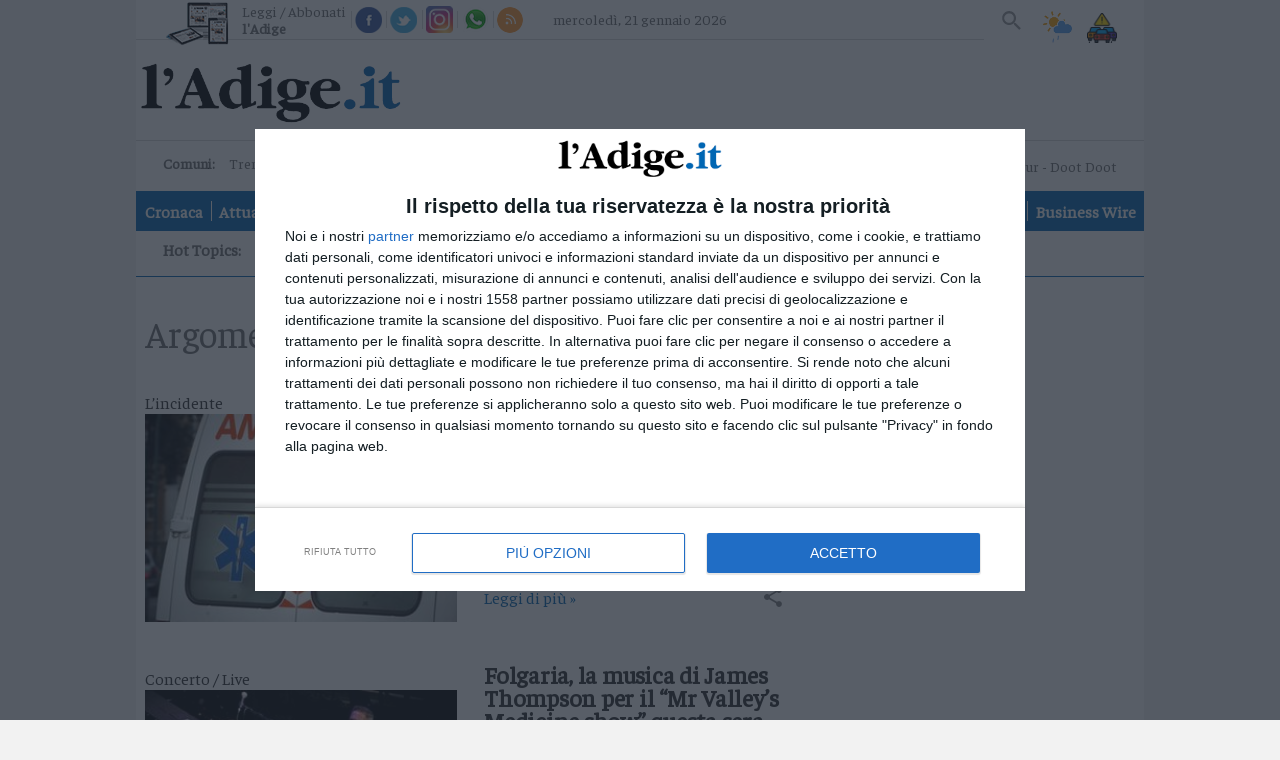

--- FILE ---
content_type: text/html;charset=utf-8
request_url: https://www.ladige.it/topics/Tag/Folgaria
body_size: 19287
content:

<!doctype html>
<html lang="it" itemscope itemtype="https://schema.org/WebPage">
        <head>
    <meta charset="utf-8" />
                            <title>topics | l'Adige.it</title>
          <meta name="robots" content="index, follow" />
                <link rel="canonical" href="https://www.ladige.it/topics/Tag/Folgaria" />
    <meta name="language" content="Italiano" />
          <meta name="description" content="L’Adige è il quotidiano di Trento continuamente aggiornato, con foto e video, su cronaca, politica, sport, cultura, spettacoli ed economia">
        <link rel="search" type="application/opensearchdescription+xml" href="" title="Cerca su l'Adige" />
    <link rel="image_src" href="https://www.ladige.it/public/images/logo/adige.png"/>
    <meta name="title" content="topics | l'Adige.it">
    <meta name="DC.title" content="topics | l'Adige.it">
    <meta name="siteBrand" content=""/>
    <meta name="siteLabel" content="l'Adige"/>
    <meta name="edition" content=""/>
        <meta property="og:site_name" content="l'Adige"/>
    <meta property="og:url" content="https://www.ladige.it"/>
    <meta property="og:type" content="website"/>
    <meta property="og:image" content="/public/images/logo/adige.png"/>
    <meta property="og:title" content="topics | l'Adige.it"/>
    <meta property="og:description" content="L’Adige è il quotidiano di Trento continuamente aggiornato, con foto e video, su cronaca, politica, sport, cultura, spettacoli ed economia" />
        <meta property="fb:app_id" content="256281040558"/>
    <meta name="viewport" content="width=device-width, initial-scale=1" />
    <link rel="icon" type="image/png" href="https://www.ladige.it/others/favicon/adige.ico" sizes="56x56">
    <meta name="theme-color" content="#4298b6">
    <meta name="msapplication-TileColor" content="#4298b6"/> 
    <meta name="application-name" content="l'Adige"/>
          
                  <link rel="stylesheet" type="text/css" href="/cssresources/1757945201.css" />
                      <script src="/jsresources/header-1757945201.js"></script>
                                                                                <script>
  $(function() {
    window.currentUser.isLogged().always(function(data) {
      if (data) {
        $.ajax({ url: "/personalization?articleId=policy:2.811", method: "POST" });
      }
    });
  });
</script>
          <meta property="og:title" content="topics">
<meta property="og:site_name" content="l'Adige">

  <meta property="og:url" content="https://www.ladige.it/topics/Tag/Folgaria">
  
<meta property="og:description" content="l'Adige">
<meta property="og:type" content="website">

          <script src="https://platform.instagram.com/en_US/embeds.js"></script>                                <script>
  (function(i,s,o,g,r,a,m){i['GoogleAnalyticsObject']=r;i[r]=i[r]||function(){
  (i[r].q=i[r].q||[]).push(arguments)},i[r].l=1*new Date();a=s.createElement(o),
  m=s.getElementsByTagName(o)[0];a.async=1;a.src=g;m.parentNode.insertBefore(a,m)
  })(window,document,'script','https://www.google-analytics.com/analytics.js','ga');
  ga('create', 'UA-93378031-3', 'auto');
  var at = Cookies.get('accessToken');
  if (at) {
    var userId = at.split('::')[0];
    ga('set', 'userId', userId);
  }
              ga('send', 'pageview', {
    'dimension1': 'prod',
    'dimension2': '2.808',
    'dimension3': '2.811',
    'dimension4': '',
    'dimension5': 'page',
    'dimension9': '[2.808][2.811]'
              });
  function galleryGA(currImage) {
    ga('send', 'pageview', {
    'dimension1': 'prod',
    'dimension2': '2.808',
    'dimension3': '2.811',
    'dimension4': '',
    'dimension5': 'page',
    'dimension9': '[2.808][2.811]'
                });
  };
  function objectGA(videoid, videopagepath) {
    videopath = '[2.808][2.811]' + '[' + videoid + ']';
    ga('send', 'pageview', videopagepath, {
    'dimension1': 'prod',
    'dimension2': '2.808',
    'dimension3': '2.811',
    'dimension4': videoid,
    'dimension5': 'page',
    'dimension9': videopath
                });
  };
  </script>
        <link rel="stylesheet" type="text/css" href="/dist/style_adige.min.css">
    <link rel="stylesheet" type="text/css" href="/css/style.min.css"/>
    <script src="https://ajax.googleapis.com/ajax/libs/jquery/1.11.0/jquery.min.js"></script>
          <link rel="stylesheet" type="text/css" href="/fix-accesspoint-and-newsletter-7.135037">
    
    <script src="/js/joined.min.js"></script>
    <script>
  var path_after_domain=window.location.pathname;
  path_after_domain = path_after_domain.replace('/cmlink/l-adige', '');
  var path_array = path_after_domain.split("/");
  if (path_array.length > 1) {
    var section = path_array[1];
  }
  if (path_array.length > 2) {
    var category = path_array[2];
  }
  window.googletag = window.googletag || {cmd: []};

  var adTargetsObj= {}

  if (category != undefined) {
    adTargetsObj.section = section;
    adTargetsObj.category = category;
  } else {
    adTargetsObj.section = section;
  }

  googletag.cmd.push(function() {
    googletag.pubads().addEventListener("slotRenderEnded", function (e) {
      console.log(
        "====== SLOT RENDER ENDED =======",
        e.slot.getSlotElementId(),
        !e.isEmpty
      );
      var _gptElId = e.slot.getSlotElementId();

      if (_gptElId === "H4" && e.isEmpty) {
        var artsContainerEl = document.querySelector(".leader-block--small-articles.first-part");
        var adH4 = artsContainerEl.querySelector("article:nth-child(4)");
        adH4.style.display = "none";
      }
      if (_gptElId === "H4" && !e.isEmpty) {
        var artsContainerEl = document.querySelector(".leader-block--small-articles.first-part");
        var articleEl = artsContainerEl.querySelector("article:nth-child(3)");
        articleEl.style.display = "none";
      }
      if (_gptElId === "H3" && !e.isEmpty) {
        var mostReadEl = document.querySelector(".most-read-widget");
        var adH3 = document.getElementById("H3");
        adH3.style.display = "block";
        mostReadEl.style.display = "none";
        mostReadEl.style.marginTop = "27px";
      }

      if (_gptElId === "H3" && e.isEmpty) {
        var mostReadEl = document.querySelector(".most-read-widget");
        var adH3 = document.getElementById("H3");
        adH3.style.display = "none";
        mostReadEl.style.display = "block";
        mostReadEl.style.marginTop = "0";
      }

      if (_gptElId == "dlab-ad-IS" && e.isEmpty) {
        var scriptElement = document.createElement('script');
        scriptElement.src = "https://cdn.yobee.it/ad/yb-ladigeit.js";
        scriptElement.type = 'text/javascript';
        document.head.appendChild(scriptElement);
        
        var link = document.createElement( "link" );
        link.href = "https://cdn.yobee.it/ad/yb-ladigeit.css";
        link.rel = "stylesheet";
        document.head.appendChild(link);

        var adkSlot = document.createElement('div');
        adkSlot.id = 'yobee-intro';
        document.body.appendChild(adkSlot);
      }
    });
  });
</script>
<!-- Original Athesia Code -->
<script type="text/javascript" src="https://www.stol.it/js/ads/athesia_react.js"></script>
<script>athesia_react.initAds({adTargets: adTargetsObj});</script> 
<!-- End Original Athesia Code -->

<!-- Google tag (gtag.js) -->
<script async src="https://www.googletagmanager.com/gtag/js?id=G-CDN653B91C"></script>
<script>
  window.dataLayer = window.dataLayer || [];
  function gtag(){dataLayer.push(arguments);}
  gtag('js', new Date());

  gtag('config', 'G-CDN653B91C');
</script>              <!-- InMobi Choice. Consent Manager Tag v3.0 (for TCF 2.2) -->
<script type="text/javascript" async=true>
(function() {
  //var host = window.location.hostname;
  var host = "www.ladige.it";
  var element = document.createElement('script');
  var firstScript = document.getElementsByTagName('script')[0];
  var url = 'https://cmp.inmobi.com'
    .concat('/choice/', 'AGG75WvU0MNU5', '/', host, '/choice.js?tag_version=V3');
  var uspTries = 0;
  var uspTriesLimit = 3;
  element.async = true;
  element.type = 'text/javascript';
  element.src = url;

  firstScript.parentNode.insertBefore(element, firstScript);

  function makeStub() {
    var TCF_LOCATOR_NAME = '__tcfapiLocator';
    var queue = [];
    var win = window;
    var cmpFrame;

    function addFrame() {
      var doc = win.document;
      var otherCMP = !!(win.frames[TCF_LOCATOR_NAME]);

      if (!otherCMP) {
        if (doc.body) {
          var iframe = doc.createElement('iframe');

          iframe.style.cssText = 'display:none';
          iframe.name = TCF_LOCATOR_NAME;
          doc.body.appendChild(iframe);
        } else {
          setTimeout(addFrame, 5);
        }
      }
      return !otherCMP;
    }

    function tcfAPIHandler() {
      var gdprApplies;
      var args = arguments;

      if (!args.length) {
        return queue;
      } else if (args[0] === 'setGdprApplies') {
        if (
          args.length > 3 &&
          args[2] === 2 &&
          typeof args[3] === 'boolean'
        ) {
          gdprApplies = args[3];
          if (typeof args[2] === 'function') {
            args[2]('set', true);
          }
        }
      } else if (args[0] === 'ping') {
        var retr = {
          gdprApplies: gdprApplies,
          cmpLoaded: false,
          cmpStatus: 'stub'
        };

        if (typeof args[2] === 'function') {
          args[2](retr);
        }
      } else {
        if(args[0] === 'init' && typeof args[3] === 'object') {
          args[3] = Object.assign(args[3], { tag_version: 'V3' });
        }
        queue.push(args);
      }
    }

    function postMessageEventHandler(event) {
      var msgIsString = typeof event.data === 'string';
      var json = {};

      try {
        if (msgIsString) {
          json = JSON.parse(event.data);
        } else {
          json = event.data;
        }
      } catch (ignore) {}

      var payload = json.__tcfapiCall;

      if (payload) {
        window.__tcfapi(
          payload.command,
          payload.version,
          function(retValue, success) {
            var returnMsg = {
              __tcfapiReturn: {
                returnValue: retValue,
                success: success,
                callId: payload.callId
              }
            };
            if (msgIsString) {
              returnMsg = JSON.stringify(returnMsg);
            }
            if (event && event.source && event.source.postMessage) {
              event.source.postMessage(returnMsg, '*');
            }
          },
          payload.parameter
        );
      }
    }

    while (win) {
      try {
        if (win.frames[TCF_LOCATOR_NAME]) {
          cmpFrame = win;
          break;
        }
      } catch (ignore) {}

      if (win === window.top) {
        break;
      }
      win = win.parent;
    }
    if (!cmpFrame) {
      addFrame();
      win.__tcfapi = tcfAPIHandler;
      win.addEventListener('message', postMessageEventHandler, false);
    }
  };

  makeStub();

  function makeGppStub() {
    const CMP_ID = 10;
    const SUPPORTED_APIS = [
      '2:tcfeuv2',
      '6:uspv1',
      '7:usnatv1',
      '8:usca',
      '9:usvav1',
      '10:uscov1',
      '11:usutv1',
      '12:usctv1'
    ];

    window.__gpp_addFrame = function (n) {
      if (!window.frames[n]) {
        if (document.body) {
          var i = document.createElement("iframe");
          i.style.cssText = "display:none";
          i.name = n;
          document.body.appendChild(i);
        } else {
          window.setTimeout(window.__gpp_addFrame, 10, n);
        }
      }
    };
    window.__gpp_stub = function () {
      var b = arguments;
      __gpp.queue = __gpp.queue || [];
      __gpp.events = __gpp.events || [];

      if (!b.length || (b.length == 1 && b[0] == "queue")) {
        return __gpp.queue;
      }

      if (b.length == 1 && b[0] == "events") {
        return __gpp.events;
      }

      var cmd = b[0];
      var clb = b.length > 1 ? b[1] : null;
      var par = b.length > 2 ? b[2] : null;
      if (cmd === "ping") {
        clb(
          {
            gppVersion: "1.1", // must be “Version.Subversion”, current: “1.1”
            cmpStatus: "stub", // possible values: stub, loading, loaded, error
            cmpDisplayStatus: "hidden", // possible values: hidden, visible, disabled
            signalStatus: "not ready", // possible values: not ready, ready
            supportedAPIs: SUPPORTED_APIS, // list of supported APIs
            cmpId: CMP_ID, // IAB assigned CMP ID, may be 0 during stub/loading
            sectionList: [],
            applicableSections: [-1],
            gppString: "",
            parsedSections: {},
          },
          true
        );
      } else if (cmd === "addEventListener") {
        if (!("lastId" in __gpp)) {
          __gpp.lastId = 0;
        }
        __gpp.lastId++;
        var lnr = __gpp.lastId;
        __gpp.events.push({
          id: lnr,
          callback: clb,
          parameter: par,
        });
        clb(
          {
            eventName: "listenerRegistered",
            listenerId: lnr, // Registered ID of the listener
            data: true, // positive signal
            pingData: {
              gppVersion: "1.1", // must be “Version.Subversion”, current: “1.1”
              cmpStatus: "stub", // possible values: stub, loading, loaded, error
              cmpDisplayStatus: "hidden", // possible values: hidden, visible, disabled
              signalStatus: "not ready", // possible values: not ready, ready
              supportedAPIs: SUPPORTED_APIS, // list of supported APIs
              cmpId: CMP_ID, // list of supported APIs
              sectionList: [],
              applicableSections: [-1],
              gppString: "",
              parsedSections: {},
            },
          },
          true
        );
      } else if (cmd === "removeEventListener") {
        var success = false;
        for (var i = 0; i < __gpp.events.length; i++) {
          if (__gpp.events[i].id == par) {
            __gpp.events.splice(i, 1);
            success = true;
            break;
          }
        }
        clb(
          {
            eventName: "listenerRemoved",
            listenerId: par, // Registered ID of the listener
            data: success, // status info
            pingData: {
              gppVersion: "1.1", // must be “Version.Subversion”, current: “1.1”
              cmpStatus: "stub", // possible values: stub, loading, loaded, error
              cmpDisplayStatus: "hidden", // possible values: hidden, visible, disabled
              signalStatus: "not ready", // possible values: not ready, ready
              supportedAPIs: SUPPORTED_APIS, // list of supported APIs
              cmpId: CMP_ID, // CMP ID
              sectionList: [],
              applicableSections: [-1],
              gppString: "",
              parsedSections: {},
            },
          },
          true
        );
      } else if (cmd === "hasSection") {
        clb(false, true);
      } else if (cmd === "getSection" || cmd === "getField") {
        clb(null, true);
      }
      //queue all other commands
      else {
        __gpp.queue.push([].slice.apply(b));
      }
    };
    window.__gpp_msghandler = function (event) {
      var msgIsString = typeof event.data === "string";
      try {
        var json = msgIsString ? JSON.parse(event.data) : event.data;
      } catch (e) {
        var json = null;
      }
      if (typeof json === "object" && json !== null && "__gppCall" in json) {
        var i = json.__gppCall;
        window.__gpp(
          i.command,
          function (retValue, success) {
            var returnMsg = {
              __gppReturn: {
                returnValue: retValue,
                success: success,
                callId: i.callId,
              },
            };
            event.source.postMessage(msgIsString ? JSON.stringify(returnMsg) : returnMsg, "*");
          },
          "parameter" in i ? i.parameter : null,
          "version" in i ? i.version : "1.1"
        );
      }
    };
    if (!("__gpp" in window) || typeof window.__gpp !== "function") {
      window.__gpp = window.__gpp_stub;
      window.addEventListener("message", window.__gpp_msghandler, false);
      window.__gpp_addFrame("__gppLocator");
    }
  };

  makeGppStub();

  var uspStubFunction = function() {
    var arg = arguments;
    if (typeof window.__uspapi !== uspStubFunction) {
      setTimeout(function() {
        if (typeof window.__uspapi !== 'undefined') {
          window.__uspapi.apply(window.__uspapi, arg);
        }
      }, 500);
    }
  };

  var checkIfUspIsReady = function() {
    uspTries++;
    if (window.__uspapi === uspStubFunction && uspTries < uspTriesLimit) {
      console.warn('USP is not accessible');
    } else {
      clearInterval(uspInterval);
    }
  };

  if (typeof window.__uspapi === 'undefined') {
    window.__uspapi = uspStubFunction;
    var uspInterval = setInterval(checkIfUspIsReady, 6000);
  }
})();
</script>
<!-- End InMobi Choice. Consent Manager Tag v3.0 (for TCF 2.2) -->        <script async src="https://securepubads.g.doubleclick.net/tag/js/gpt.js"></script>
    <script src='https://webtools-6201a3d484184c6cb0bcd999c249a471.msvdn.net/js/mainstreaming.js'></script>
<script>
__tcfapi('addEventListener', 2, function(tcData,success) {
  if(success && tcData.eventStatus === 'tcloaded') {
    $.getScript('https://widgets.outbrain.com/outbrain.js', function() {});
    if (document.getElementById("disqus_thread") != null) {
      document.getElementById("disqus_thread").style.display = "";
    }
    __tcfapi('removeEventListener', 2, function (success) {
      if(success) {
      }
    }, tcData.listenerId);
  } else {
    if (tcData.eventStatus === 'useractioncomplete') {
      $.getScript('https://widgets.outbrain.com/outbrain.js', function() {});
      if (document.getElementById("disqus_thread") != null) {
        document.getElementById("disqus_thread").style.display = "";
      }
    } else {
      if (document.getElementById("disqus_thread") != null) {
        document.getElementById("disqus_thread").style.display = "none";
      }
    }
  }
});
</script>
<!-- Matomo -->
<script>
  var _paq = window._paq = window._paq || [];
  /* tracker methods like "setCustomDimension" should be called before "trackPageView" */
  _paq.push(['trackPageView']);
  _paq.push(['enableLinkTracking']);
  (function() {
    var u="https://webstat.athesia.com/";
    _paq.push(['setTrackerUrl', u+'matomo.php']);
    _paq.push(['setSiteId', '23']);
    var d=document, g=d.createElement('script'), s=d.getElementsByTagName('script')[0];
    g.async=true; g.src=u+'matomo.js'; s.parentNode.insertBefore(g,s);
  })();
</script>
<noscript><p><img src="https://webstat.athesia.com/matomo.php?idsite=23&amp;rec=1" style="border:0;" alt="" /></p></noscript>
<!-- End Matomo Code -->
<script async src="https://cdn.yobee.it/ad/yb-ladigeit.js"></script>
<link rel="stylesheet" href="https://cdn.yobee.it/ad/yb-ladigeit.css">
  </head>    <body class="rubric sidebar default" province="">
      <div id='S20'>
</div>
    <script type="text/javascript" src="//services.brid.tv/player/build/brid.outstream.min.js"></script> <script type="text/javascript"> $bos("Brid_14349321", {"id":"17602","width":"480","height":"270"}); </script>
      <wrapper>
            <container>
                  <header role="banner">
  <input type="checkbox" id="navigation-toggle-box" class="navigation-toggle-box">
  <div class="slim-header">
    <ul class="slim-header--col slim-header--external-links">
                        <li class="slim-header--read-online">
            <a href="https://epaper.ladige.it" title="Leggi / Abbonati">Leggi / Abbonati <span class="slim-header--read-online-paper">l'Adige</span></a>
          </li>
              
            <li class="slim-header--social-icons">
        <div class="facebook">
          <a social-icon="facebook" title="Facebook" itemprop="sameAs">Facebook</a>
          <div class="facebook-popup">
            <iframe name="f23b1e5b47549e6" allowtransparency="true" allowfullscreen="true" scrolling="no" title="fb:like_box Facebook Social Plugin" style="border: medium none; visibility: visible; width: 300px; height: 214px;" src="https://www.facebook.com/v2.0/plugins/like_box.php?app_id=256281040558&amp;channel=http%3A%2F%2Fstaticxx.facebook.com%2Fconnect%2Fxd_arbiter%2Fr%2F0sTQzbapM8j.js%3Fversion%3D42%23cb%3Df2306dafaeb60ea%26domain%3Dwww.ladige.it%26origin%3Dhttps%253A%252F%252Fwww.ladige.it%252Ff1dfb2e098f121c%26relation%3Dparent.parent&amp;container_width=0&amp;header=false&amp;href=http%3A%2F%2Fwww.facebook.com%2Fgiornaleladige&amp;locale=it_IT&amp;sdk=joey&amp;show_border=false" class="" width="1000px" height="1000px" frameborder="0"></iframe>
          </div>
        </div>
        <script>
          $(document).ready(function() {
            $('div.facebook').hover(function() {
              $('.facebook-popup').fadeIn();
              $('.facebook-popup').css('overflow', 'visible');
            }, function() {
              $('.facebook-popup').fadeOut();
              $('.facebook-popup').css('overflow', 'hidden');
            });
          });
        </script>
      </li>
            <li class="slim-header--social-icons">
        <div class="twitter">
          <a social-icon="twitter" title="Twitter" itemprop="sameAs">Twitter</a>
          <div class="twitter-popup">
            <iframe id="twitter-widget-0" scrolling="no" allowtransparency="true" class="twitter-follow-button twitter-follow-button-rendered" style="position: static; visibility: visible; width: 233px; height: 20px;" title="Twitter Follow Button" src="https://platform.twitter.com/widgets/follow_button.89bd237a86eeb0e8b1de842a4b88b09b.it.html#dnt=false&amp;id=twitter-widget-0&amp;lang=it&amp;screen_name=giornaleladige&amp;show_count=true&amp;show_screen_name=true&amp;size=m&amp;time=1491314616838" data-screen-name="giornaleladige" frameborder="0"></iframe>
          </div>
        </div>
        <script>
          $(document).ready(function() {
            $('div.twitter').hover(function() {
              $('.twitter-popup').fadeIn();
              $('.twitter-popup').css('overflow', 'visible');
            }, function() {
              $('.twitter-popup').fadeOut();
              $('.twitter-popup').css('overflow', 'hidden');
            });
          });
        </script>
      </li>
            <li class="slim-header--social-icons">
        <a href="https://www.instagram.com/giornaleladige" social-icon="instagram" title="Instagram" itemprop="sameAs" target="_blank">Instagram</a>
      </li>
      <li class="slim-header--social-icons">
                  <a href="/iniziative/2021/03/15/l-adige-e-su-whatsapp-1.2861862" social-icon="whatsapp" title="Whatsapp">Whatsapp</a>
              </li>
      <li class="slim-header--social-icons">
        <a href="https://www.ladige.it/feed-rss" social-icon="rss" title="RSS">RSS</a>
      </li>
    </ul>
    <div class="slim-header--col slim-header--today">
              <span>mercoledì, 21 gennaio 2026</span>
    </div>
    <div class="slim-header--col slim-header--spacer"></div>
    <ul class="slim-header--col slim-header--internal-links">
      <li class="slim-header--search-item">
        <section class="slim-header--search" rolte="search">
          <h1 class="screen-reader-text">Cerca su l'Adige</h1>
          <form method="get" action="https://www.ladige.it/" itemprop="potentialAction" itemscope itemtype="https://schema.org/SearchAction">

                        <meta name="target" itemprop="target" content="/?q={q}"/>
            <input type="checkbox" id="toggle-searchfield">
            <input type="text" class="slim-header--searchfield" autocomplete="off" placeholder="Cerca nel sito" name="q" id="site-input" itemprop="query-input">
            <input type="hidden" name="view" id="siteBrand" value="">
            <input type="hidden" name="view" id="view-input" value="l'Adige">
            <label for="toggle-searchfield" class="search-button" title="Cerca"></label>
            <button value="Submit" type="submit" id="site-searchformbutton" class="search-button" aria-label="Cerca">Cerca</button>
          </form>
        </section>
      </li>
                                    <li class="slim-header--weather">
        <a href="/adige-meteo#weather--content-trentino" class="slim-header--weather-icon" title="Meteo">Meteo</a>
      </li>
      <li class="slim-header--infotraffico">
        <a href="https://www.ladige.it/info-traffico"  class="slim-header--infotraffico-icon">Info traffico</a>
      </li>
    </ul>
  </div>
  <div class="brand-header">
    <logo>
      <h1 itemprop="publisher" itemscope itemtype="https://schema.org/Brand">
        <a href="https://www.ladige.it" class="logo-image" itemprop="url">
          <span class="screen-reader-text" itemprop="name">l'Adige</span>
          <img class="desk" src="/public/images/logo/adige.png" alt="" itemprop="logo" aria-label="l'Adige">
          <img class="mobile" src="/public/images/logo/adige_mobile.png" alt="" itemprop="logo" aria-label="l'Adige">
        </a>
      </h1>
        <div class="search_mob">
        <section class="slim-header--search2" rolte="search">
          <h1 class="screen-reader-text">Cerca su l'Adige</h1>
          <form method="get" action="https://www.ladige.it/" itemprop="potentialAction" itemscope itemtype="https://schema.org/SearchAction">

                        <meta name="target" itemprop="target" content="/?q={q}"/>
            <input type="checkbox" id="toggle-searchfield2">
            <input type="text" class="slim-header--searchfield2" autocomplete="off" placeholder="Cerca nel sito" name="q" id="site-input" itemprop="query-input">
            <input type="hidden" name="view" id="siteBrand" value="">
            <input type="hidden" name="view" id="view-input" value="l'Adige">
            <label for="toggle-searchfield2" class="search-button2" title="Cerca"></label>
            <button value="Submit" type="submit" id="site-searchformbutton" class="search-button2" aria-label="Cerca">Cerca</button>
          </form>
        </section>
    </div>
        </logo>
    <div class="ad-header">
      <ad-container>
        <div id='S1'>
</div>
      </ad-container>
    </div>
    <label for="navigation-toggle-box" role="button" class="brand-header--toggle-button" aria-controls="navigation" aria-label="Menu" data-ct-label="menu">
      <span class="brand-header--toggle-button-inner">
        <hr />
      </span>
      <span class="screen-reader-text">Menu</span>
    </label>
  </div>

  <div class="nav-header">
    <div class="nav-header--first-col">
      <section class="nav-header--towns">
        <h1 class="nav-header--towns-title">Comuni:</h1>
        <ul class="nav-header--towns-list" itemscope itemtype="https://schema.org/SiteNavigationElement">
                                                    <li class="nav-header--towns-listitem" itemprop="name">
              <a link href="/territori/trento" title="Trento" itemprop="url">Trento</a>
            </li>
                      <li class="nav-header--towns-listitem" itemprop="name">
              <a link href="/territori/rovereto" title="Rovereto" itemprop="url">Rovereto</a>
            </li>
                      <li class="nav-header--towns-listitem" itemprop="name">
              <a link href="/territori/pergine" title="Pergine" itemprop="url">Pergine</a>
            </li>
                      <li class="nav-header--towns-listitem" itemprop="name">
              <a link href="/territori/riva-arco" title="Riva - Arco" itemprop="url">Riva - Arco</a>
            </li>
          
                      <section class="nav-header--towns-all">
              <h1>Territori</h1>
              <ul class="nav-header--towns-all-list">
                                  <li class="nav-header--towns-all-listitem" itemprop="name">
                    <a link href="/territori/basso-sarca-ledro" title="Basso Sarca - Ledro" itemprop="url">Basso Sarca - Ledro</a>
                  </li>
                                  <li class="nav-header--towns-all-listitem" itemprop="name">
                    <a link href="/territori/lavis-rotaliana" title="Lavis - Rotaliana" itemprop="url">Lavis - Rotaliana</a>
                  </li>
                                  <li class="nav-header--towns-all-listitem" itemprop="name">
                    <a link href="/territori/valle-dei-laghi" title="Valle dei Laghi" itemprop="url">Valle dei Laghi</a>
                  </li>
                                  <li class="nav-header--towns-all-listitem" itemprop="name">
                    <a link href="/territori/valsugana-primiero" title="Valsugana - Primiero" itemprop="url">Valsugana - Primiero</a>
                  </li>
                                  <li class="nav-header--towns-all-listitem" itemprop="name">
                    <a link href="/territori/vallagarina" title="Vallagarina" itemprop="url">Vallagarina</a>
                  </li>
                                  <li class="nav-header--towns-all-listitem" itemprop="name">
                    <a link href="/territori/non-sole" title="Non - Sole" itemprop="url">Non - Sole</a>
                  </li>
                                  <li class="nav-header--towns-all-listitem" itemprop="name">
                    <a link href="/territori/fiemme-fassa" title="Fiemme - Fassa" itemprop="url">Fiemme - Fassa</a>
                  </li>
                                  <li class="nav-header--towns-all-listitem" itemprop="name">
                    <a link href="/territori/giudicarie-rendena" title="Giudicarie - Rendena" itemprop="url">Giudicarie - Rendena</a>
                  </li>
                                  <li class="nav-header--towns-all-listitem" itemprop="name">
                    <a link href="/territori/alto-adige-s%C3%BCdtirol" title="Alto Adige - Südtirol" itemprop="url">Alto Adige - Südtirol</a>
                  </li>
                                  <li class="nav-header--towns-all-listitem" itemprop="name">
                    <a link href="/territori/dolomiti" title="Dolomiti" itemprop="url">Dolomiti</a>
                  </li>
                              </ul>
            </section>
                  </ul>
      </section>
                  <a href="https://a9x0x8.mailupclient.com/frontend/forms/Subscription.aspx?idList=1&idForm=1&guid=AAFA5375-BCF1-4E06-965A-E3A98B626156" class="nav-header--other-publisher newsletter" target="_blank">
        Newsletter
      </a>
            <a href="https://abo.athesiamedien.com/beleg-exemplar/f88cd99113471ca2b934a98aa" class="nav-header--other-publisher bazarcasa" target="_blank">
        <img title="Bazar Casa" class="nav-header--other-publisher-logo bazarcasa" src="/public/images/Bazar_Casa.png">
      </a>
            <a href="https://www.radiodolomiti.com/" class="nav-header--other-publisher" target="_blank">
        <img title="Radio Dolomiti" class="nav-header--other-publisher-logo radio" src="/public/images/radio-dolomiti.jpg">
                  <span><b>&nbsp;Ora in onda:&nbsp;</b>Freur - Doot Doot</span>
              </a>
    </div>

    <nav role="navigation" class="nav-header--navigation">
      <h1 class="screen-reader-text">Navigazione principale</h1>
      <ul class="nav-header--navigation-list" itemscope itemtype="https://schema.org/SiteNavigationElement">
        <li class="nav-header--navigation-listitem mobile-only" itemprop="name">
          <a href="https://www.ladige.it" title="Home" itemprop="url">Home</a>
        </li>

                              <li class="nav-header--navigation-listitem" itemprop="name">
              <a href="/cronaca" title="Cronaca" itemprop="url">Cronaca</a>
            </li>
                                        <li class="nav-header--navigation-listitem" itemprop="name">
              <a href="/attualita" title="Attualità" itemprop="url">Attualità</a>
            </li>
                                        <li class="nav-header--navigation-listitem" itemprop="name">
              <a href="/economia" title="Economia" itemprop="url">Economia</a>
            </li>
                                        <li class="nav-header--navigation-listitem" itemprop="name">
              <a href="/cultura-e-spettacoli" title="Cultura e Spettacoli" itemprop="url">Cultura e Spettacoli</a>
            </li>
                                        <li class="nav-header--navigation-listitem" itemprop="name">
              <a href="/salute-e-benessere" title="Salute e Benessere" itemprop="url">Salute e Benessere</a>
            </li>
                                        <li class="nav-header--navigation-listitem" itemprop="name">
              <a href="/montagna" title="Montagna" itemprop="url">Montagna</a>
            </li>
                                        <li class="nav-header--navigation-listitem" itemprop="name">
              <a href="/tecnologia" title="Tecnologia" itemprop="url">Tecnologia</a>
            </li>
                                                          <li class="nav-header--navigation-listitem" itemprop="name">
              <a href="/sport" title="Sport" itemprop="url">Sport</a>
            </li>
                                        <li class="nav-header--navigation-listitem" itemprop="name">
              <a href="/foto" title="Foto" itemprop="url">Foto</a>
            </li>
                                        <li class="nav-header--navigation-listitem" itemprop="name">
              <a href="/video" title="Video" itemprop="url">Video</a>
            </li>
                                                                                                                                                                                                                                                                                                    <li class="nav-header--navigation-listitem" itemprop="name">
              <a href="/business-wire" title="Business Wire" itemprop="url">Business Wire</a>
            </li>
                                    
        <li class="nav-header--navigation-listitem mobile-only" itemprop="name">
          <a href="https://epaper.ladige.it" title="Edicola" itemprop="url">Edicola</a>
        </li>
      </ul>
    </nav>
                      <div class="nav-header--vertical-channel">
        <h1 class="screen-reader-hottopic">Hot Topics:</h1>
        <ul class="nav-header--vertical-channel-list" itemscope itemtype="https://schema.org/SiteNavigationElement">
                                    <li class="nav-header--vertical-channel-listitem" itemprop="name">
                  
<a href="https://www.ladige.it/focus/Tag/milanocortina" title="Milano-Cortina" itemprop="url">Milano-Cortina</a>              </li>
                                                <li class="nav-header--vertical-channel-listitem" itemprop="name">
                  
<a href="https://www.ladige.it/topics/Tag/adige80" title="Gli 80 anni dell'Adige" itemprop="url">Gli 80 anni dell'Adige</a>              </li>
                                                <li class="nav-header--vertical-channel-listitem" itemprop="name">
                  
<a href="https://www.ladige.it/topics/Tag/soldatidisventura" title="Podcast: Soldati di sventura" itemprop="url">Podcast: Soldati di sventura</a>              </li>
                              </ul>
      </div>
      </div>
</header>
                <main role="main">
          <ad-container>
            <div ad-item>
                              <div id='S2'>
</div>
                          </div>
          </ad-container>
          <content-block>
            <section class="content-block--main">
                                            <section class="main">
                                                          <div class="rubric--content">
                      
                            <header class="sidebar--header">
                                    <h1 class="sidebar--header-title" itemprop="headline name">
        <small>Argomento:</small>
        Folgaria      </h1>
      </header>
                                                                <article class="article" >
    <a href="/cronaca/2025/08/19/folgaria-anziana-di-90-anni-investita-da-un-camion-in-retromarcia-1.4152725" class="article--image">
        <div class="article--image-img">
                                                                    <img lazy data-original="/image/contentid/policy:1.4152724:1755594974/ambulanzansa.jpg?f=3x2&w=299&$p$f$w=30ccd26" title="ambulanzansa.jpg">
                                  </div>
                  <span class="article--badge">      L&rsquo;incidente
  </span>
            </a>
    <div class="article--text">
        <header class="article--header">
            <a href="/cronaca/2025/08/19/folgaria-anziana-di-90-anni-investita-da-un-camion-in-retromarcia-1.4152725" class="article--title">
                <h1>Folgaria, anziana di 90 anni investita da un camion in retromarcia</h1>
            </a>
        </header>
        <div class="article--content">
            <div class="article--content-description">
              <p>
	Tanta paura ma per fortuna conseguenze non gravi per la donna, che &egrave; finita a terra dopo l’urto. Sul posto Croce rossa, polizia locale e vigili del fuoco
</p>
            </div>
        </div>
        <footer class="article--footer">
            <a link href="/cronaca/2025/08/19/folgaria-anziana-di-90-anni-investita-da-un-camion-in-retromarcia-1.4152725" class="article--more">Leggi di più</a>
                              <div id="sharesocial-artlst-1-4152725" class="sharesocial" data-itemCode="artlst-1-4152725" data-itemTitle="Folgaria, anziana di 90 anni investita da un camion in retromarcia"
      data-link="https://www.ladige.it/cronaca/2025/08/19/folgaria-anziana-di-90-anni-investita-da-un-camion-in-retromarcia-1.4152725" data-escapedLink="https%3A%2F%2Fwww.ladige.it%2Fcronaca%2F2025%2F08%2F19%2Ffolgaria-anziana-di-90-anni-investita-da-un-camion-in-retromarcia-1.4152725" data-domain="www.ladige.it"
      data-facebookAppId="256281040558" data-twitterBrand="giornaleladige">
    <a class="article--sharebutton">Condividi</a>
    <div id="sharesocial-popup-artlst-1-4152725" class="sharesocial-popup" loaded="false">
                        <div class="whatsapp">
        <a class= "whatsapp" href="https://api.whatsapp.com/send?text=https://www.ladige.it/cronaca/2025/08/19/folgaria-anziana-di-90-anni-investita-da-un-camion-in-retromarcia-1.4152725"  target="_blank" title="Condividi questo articolo su Whatsapp">
          Condividi questo articolo su Whatsapp
        </a>
      </div>
    </div>
  </div>
        </footer>
    </div>
  </article>
                            <article class="article" >
    <a href="/cultura-e-spettacoli/2025/02/21/folgaria-la-musica-di-james-thompson-per-il-mr-valley-s-medicine-show-questa-sera-al-teatro-paradiso-1.4003736" class="article--image">
        <div class="article--image-img">
                                                                    <img lazy data-original="/image/contentid/policy:1.4003735:1740127853/onecms_6df8d700-691e-4208-9a76-1ba69280132c_fc2b2782-53ef-40bb-9e45-eb72271b0ba8.jpg?f=3x2&w=299&$p$f$w=f8b4d63" title="onecms_6df8d700-691e-4208-9a76-1ba69280132c_fc2b2782-53ef-40bb-9e45-eb72271b0ba8.jpg">
                                  </div>
                  <span class="article--badge">      Concerto  <span class="article--badge--2">/ Live</span>
  </span>
            </a>
    <div class="article--text">
        <header class="article--header">
            <a href="/cultura-e-spettacoli/2025/02/21/folgaria-la-musica-di-james-thompson-per-il-mr-valley-s-medicine-show-questa-sera-al-teatro-paradiso-1.4003736" class="article--title">
                <h1>Folgaria, la musica di James Thompson per il “Mr Valley’s Medicine show” questa sera al teatro Paradiso</h1>
            </a>
        </header>
        <div class="article--content">
            <div class="article--content-description">
              <p>
	Una vera superband sul palco con&nbsp;Daniele Valle, Mauro Berteotti al pianoforte, Roberto Zecchinelli al basso e Federico Cappelletti alla batteria
</p>
            </div>
        </div>
        <footer class="article--footer">
            <a link href="/cultura-e-spettacoli/2025/02/21/folgaria-la-musica-di-james-thompson-per-il-mr-valley-s-medicine-show-questa-sera-al-teatro-paradiso-1.4003736" class="article--more">Leggi di più</a>
                              <div id="sharesocial-artlst-1-4003736" class="sharesocial" data-itemCode="artlst-1-4003736" data-itemTitle="Folgaria, la musica di James Thompson per il &ldquo;Mr Valley&rsquo;s Medicine show&rdquo; questa sera al teatro Paradiso"
      data-link="https://www.ladige.it/cultura-e-spettacoli/2025/02/21/folgaria-la-musica-di-james-thompson-per-il-mr-valley-s-medicine-show-questa-sera-al-teatro-paradiso-1.4003736" data-escapedLink="https%3A%2F%2Fwww.ladige.it%2Fcultura-e-spettacoli%2F2025%2F02%2F21%2Ffolgaria-la-musica-di-james-thompson-per-il-mr-valley-s-medicine-show-questa-sera-al-teatro-paradiso-1.4003736" data-domain="www.ladige.it"
      data-facebookAppId="256281040558" data-twitterBrand="giornaleladige">
    <a class="article--sharebutton">Condividi</a>
    <div id="sharesocial-popup-artlst-1-4003736" class="sharesocial-popup" loaded="false">
                        <div class="whatsapp">
        <a class= "whatsapp" href="https://api.whatsapp.com/send?text=https://www.ladige.it/cultura-e-spettacoli/2025/02/21/folgaria-la-musica-di-james-thompson-per-il-mr-valley-s-medicine-show-questa-sera-al-teatro-paradiso-1.4003736"  target="_blank" title="Condividi questo articolo su Whatsapp">
          Condividi questo articolo su Whatsapp
        </a>
      </div>
    </div>
  </div>
        </footer>
    </div>
  </article>
                            <article class="article" >
    <a href="/territori/vallagarina/2025/01/23/i-coscritti-diciottenni-di-folgaria-in-visita-al-senato-e-il-presidente-la-russa-li-saluta-con-un-amarcord-1.3978976" class="article--image">
        <div class="article--image-img">
                                                                    <img lazy data-original="/image/contentid/policy:1.3978975:1737631781/folg%20la%20russa.PNG?f=3x2&w=299&$p$f$w=8578d4b" title="folg la russa.PNG">
                                  </div>
                  <span class="article--badge">      Istituzioni  <span class="article--badge--2">/ Roma</span>
  </span>
            </a>
    <div class="article--text">
        <header class="article--header">
            <a href="/territori/vallagarina/2025/01/23/i-coscritti-diciottenni-di-folgaria-in-visita-al-senato-e-il-presidente-la-russa-li-saluta-con-un-amarcord-1.3978976" class="article--title">
                <h1>I coscritti diciottenni di Folgaria in visita al Senato, e il presidente La Russa li saluta con un "amarcord"</h1>
            </a>
        </header>
        <div class="article--content">
            <div class="article--content-description">
              <p>
	Visita con il sindaco ed il senatore Patton, l’Aula li accoglie con un caldo applauso, immortalato nel video ufficiale del Parlamento
</p>
            </div>
        </div>
        <footer class="article--footer">
            <a link href="/territori/vallagarina/2025/01/23/i-coscritti-diciottenni-di-folgaria-in-visita-al-senato-e-il-presidente-la-russa-li-saluta-con-un-amarcord-1.3978976" class="article--more">Leggi di più</a>
                              <div id="sharesocial-artlst-1-3978976" class="sharesocial" data-itemCode="artlst-1-3978976" data-itemTitle="I coscritti diciottenni di Folgaria in visita al Senato, e il presidente La Russa li saluta con un &quot;amarcord&quot;"
      data-link="https://www.ladige.it/territori/vallagarina/2025/01/23/i-coscritti-diciottenni-di-folgaria-in-visita-al-senato-e-il-presidente-la-russa-li-saluta-con-un-amarcord-1.3978976" data-escapedLink="https%3A%2F%2Fwww.ladige.it%2Fterritori%2Fvallagarina%2F2025%2F01%2F23%2Fi-coscritti-diciottenni-di-folgaria-in-visita-al-senato-e-il-presidente-la-russa-li-saluta-con-un-amarcord-1.3978976" data-domain="www.ladige.it"
      data-facebookAppId="256281040558" data-twitterBrand="giornaleladige">
    <a class="article--sharebutton">Condividi</a>
    <div id="sharesocial-popup-artlst-1-3978976" class="sharesocial-popup" loaded="false">
                        <div class="whatsapp">
        <a class= "whatsapp" href="https://api.whatsapp.com/send?text=https://www.ladige.it/territori/vallagarina/2025/01/23/i-coscritti-diciottenni-di-folgaria-in-visita-al-senato-e-il-presidente-la-russa-li-saluta-con-un-amarcord-1.3978976"  target="_blank" title="Condividi questo articolo su Whatsapp">
          Condividi questo articolo su Whatsapp
        </a>
      </div>
    </div>
  </div>
        </footer>
    </div>
  </article>
                            <article class="article" >
    <a href="/montagna/2024/12/23/folgaria-crede-nella-neve-ordinata-una-nuova-telecabina-leitner-da-15-milioni-per-i-francolini-1.3957916" class="article--image">
        <div class="article--image-img">
                                                                    <img lazy data-original="/image/contentid/policy:1.3957915:1734950565/onecms_e2f90dcb-c309-42fb-bd56-5c1387a59719_f09ee7f9-7c6f-4ab4-a371-740482e1ce05.jpg?f=3x2&w=299&$p$f$w=71a5f54" title="onecms_e2f90dcb-c309-42fb-bd56-5c1387a59719_f09ee7f9-7c6f-4ab4-a371-740482e1ce05.jpg">
                                  </div>
                  <span class="article--badge">      Turismo  <span class="article--badge--2">/ Inverno</span>
  </span>
            </a>
    <div class="article--text">
        <header class="article--header">
            <a href="/montagna/2024/12/23/folgaria-crede-nella-neve-ordinata-una-nuova-telecabina-leitner-da-15-milioni-per-i-francolini-1.3957916" class="article--title">
                <h1>Folgaria crede nella neve: ordinata una nuova telecabina Leitner da 15 milioni per i Francolini</h1>
            </a>
        </header>
        <div class="article--content">
            <div class="article--content-description">
              <p>L’annuncio in consiglio comunale, ora i privati devono mettersi due milioni: versati i primi 500 mila euro, bisogna che arrivi l’altro milione e mezzo</p>

<p><strong>CONTRARI<a href="https://www.ladige.it/montagna/2024/08/16/folgaria-nuova-telecabina-dei-francolini-il-no-della-sat-serve-prudenza-sappiamo-che-e-solo-il-primo-tassello-1.3858682"> Il "no" della Sat, serve attanzione all'ambiente</a><br />
PRESENTAZIONE&nbsp;<a href="https://www.ladige.it/montagna/2024/06/13/il-futuro-di-folgaria-lo-decidono-gli-impiantisti-avanti-con-la-telecabina-e-con-un-secondo-bacino-alle-coe-1.3809609">"Avanti con impianto e nuovo bacino"</a><br />
POLITICA&nbsp;<a href="https://www.ladige.it/cronaca/2024/06/03/telecabina-di-francolini-coppola-progetto-non-necessario-economicamente-insostenibile-uno-spreco-1.3800544">Coppola: no al nuovo impianto dei Francolini</a><br />
IDEA&nbsp;<a href="https://www.ladige.it/territori/vallagarina/2022/06/06/funivia-lastebasse-16-milioni-da-trento-ma-olivi-attacca-fugatti-l-altipiano-ha-altre-priorita-1.3231749">Una telecabina anche da Arsiero ai Francolini: 16 milioni</a></strong></p>

            </div>
        </div>
        <footer class="article--footer">
            <a link href="/montagna/2024/12/23/folgaria-crede-nella-neve-ordinata-una-nuova-telecabina-leitner-da-15-milioni-per-i-francolini-1.3957916" class="article--more">Leggi di più</a>
                              <div id="sharesocial-artlst-1-3957916" class="sharesocial" data-itemCode="artlst-1-3957916" data-itemTitle="Folgaria crede nella neve: ordinata una nuova telecabina Leitner da 15 milioni per i Francolini"
      data-link="https://www.ladige.it/montagna/2024/12/23/folgaria-crede-nella-neve-ordinata-una-nuova-telecabina-leitner-da-15-milioni-per-i-francolini-1.3957916" data-escapedLink="https%3A%2F%2Fwww.ladige.it%2Fmontagna%2F2024%2F12%2F23%2Ffolgaria-crede-nella-neve-ordinata-una-nuova-telecabina-leitner-da-15-milioni-per-i-francolini-1.3957916" data-domain="www.ladige.it"
      data-facebookAppId="256281040558" data-twitterBrand="giornaleladige">
    <a class="article--sharebutton">Condividi</a>
    <div id="sharesocial-popup-artlst-1-3957916" class="sharesocial-popup" loaded="false">
                        <div class="whatsapp">
        <a class= "whatsapp" href="https://api.whatsapp.com/send?text=https://www.ladige.it/montagna/2024/12/23/folgaria-crede-nella-neve-ordinata-una-nuova-telecabina-leitner-da-15-milioni-per-i-francolini-1.3957916"  target="_blank" title="Condividi questo articolo su Whatsapp">
          Condividi questo articolo su Whatsapp
        </a>
      </div>
    </div>
  </div>
        </footer>
    </div>
  </article>
                            <article class="article" >
    <a href="/cronaca/2024/12/04/politica-e-affari-quelle-pressioni-riuscite-dell-ex-generale-dei-carabinieri-franzoso-sul-luogotenente-di-folgaria-1.3942972" class="article--image">
        <div class="article--image-img">
                                                                    <img lazy data-original="/image/contentid/policy:1.3942971:1733324318/franzoso%20casciotti.png?f=3x2&w=299&$p$f$w=a9f3127" title="franzoso casciotti.png">
                                  </div>
                  <span class="article--badge">      Giustizia  <span class="article--badge--2">/ Inchiesta</span>
  </span>
            </a>
    <div class="article--text">
        <header class="article--header">
            <a href="/cronaca/2024/12/04/politica-e-affari-quelle-pressioni-riuscite-dell-ex-generale-dei-carabinieri-franzoso-sul-luogotenente-di-folgaria-1.3942972" class="article--title">
                <h1>Politica e affari, quelle "pressioni" (riuscite) dell’ex generale dei Carabinieri Franzoso sul luogotenente di Folgaria</h1>
            </a>
        </header>
        <div class="article--content">
            <div class="article--content-description">
              <p>Un verbale di infrazione ad un cantiere edile, e Signoretti chiama l’ex comandante della Legione in pensione. Che telefona al maresciallo Casciotti: poi la denuncia è stata bloccata e non è mai stata inoltrata in Procura</p>

<p><strong>LA NOTIZIA&nbsp;<a href="https://www.ladige.it/cronaca/2024/12/03/terremoto-giudiziario-arrestati-la-sindaca-di-riva-cristina-santi-l-ex-senatore-fravezzi-hager-signoretti-benko-1.3941780">Arrestati anche la sindaca di Riva, Santi, l’ex senatore Fravezzi e Signoretti</a><br />
L'OPERAZIONE<a href="https://www.ladige.it/cronaca/2024/12/03/da-dove-si-e-partiti-l-area-ex-cattoi-e-la-variante-13-bis-il-mega-affare-in-riva-al-benaco-e-quello-di-arco-1.3941827">&nbsp;Da dove si è partiti: l'affare dell'area ex Cattoi</a><br />
FUGATTI&nbsp;<a href="https://www.ladige.it/cronaca/2024/12/03/il-presidente-fugatti-sull-indagine-una-notizia-che-ci-coglie-di-sorpresa-1.3942054">"Ci coglie di sorpresa, conosciamo lo scrupolo di quegli amministratori"</a><br />
BOLZANO&nbsp;<a href="https://www.ladige.it/cronaca/2024/12/03/l-inchiesta-che-sconvolge-la-regione-scaturita-da-un-accesso-illegale-alle-banche-dati-5-anni-fa-1.3941875">L'inchiesta scaturita&nbsp;da un accesso illegale alle banche dati 5 anni fa</a></strong></p>

            </div>
        </div>
        <footer class="article--footer">
            <a link href="/cronaca/2024/12/04/politica-e-affari-quelle-pressioni-riuscite-dell-ex-generale-dei-carabinieri-franzoso-sul-luogotenente-di-folgaria-1.3942972" class="article--more">Leggi di più</a>
                              <div id="sharesocial-artlst-1-3942972" class="sharesocial" data-itemCode="artlst-1-3942972" data-itemTitle="Politica e affari, quelle &quot;pressioni&quot; (riuscite) dell&rsquo;ex generale dei Carabinieri Franzoso sul luogotenente di Folgaria"
      data-link="https://www.ladige.it/cronaca/2024/12/04/politica-e-affari-quelle-pressioni-riuscite-dell-ex-generale-dei-carabinieri-franzoso-sul-luogotenente-di-folgaria-1.3942972" data-escapedLink="https%3A%2F%2Fwww.ladige.it%2Fcronaca%2F2024%2F12%2F04%2Fpolitica-e-affari-quelle-pressioni-riuscite-dell-ex-generale-dei-carabinieri-franzoso-sul-luogotenente-di-folgaria-1.3942972" data-domain="www.ladige.it"
      data-facebookAppId="256281040558" data-twitterBrand="giornaleladige">
    <a class="article--sharebutton">Condividi</a>
    <div id="sharesocial-popup-artlst-1-3942972" class="sharesocial-popup" loaded="false">
                        <div class="whatsapp">
        <a class= "whatsapp" href="https://api.whatsapp.com/send?text=https://www.ladige.it/cronaca/2024/12/04/politica-e-affari-quelle-pressioni-riuscite-dell-ex-generale-dei-carabinieri-franzoso-sul-luogotenente-di-folgaria-1.3942972"  target="_blank" title="Condividi questo articolo su Whatsapp">
          Condividi questo articolo su Whatsapp
        </a>
      </div>
    </div>
  </div>
        </footer>
    </div>
  </article>
                            <article class="article" >
    <a href="/territori/vallagarina/2024/11/05/addio-a-walter-cucco-l-idraulico-del-comune-di-folgaria-morto-appena-andato-in-pensione-1.3919089" class="article--image">
        <div class="article--image-img">
                                                                    <img lazy data-original="/image/contentid/policy:1.3919088:1730795707/wcucco.PNG?f=3x2&w=299&$p$f$w=7d5fcdd" title="wcucco.PNG">
                                  </div>
                  <span class="article--badge">      Lutto  <span class="article--badge--2">/ Persone</span>
  </span>
            </a>
    <div class="article--text">
        <header class="article--header">
            <a href="/territori/vallagarina/2024/11/05/addio-a-walter-cucco-l-idraulico-del-comune-di-folgaria-morto-appena-andato-in-pensione-1.3919089" class="article--title">
                <h1>Addio a Walter Cucco, l'idraulico del Comune di Folgaria, morto appena andato in pensione</h1>
            </a>
        </header>
        <div class="article--content">
            <div class="article--content-description">
              <p>
	Aveva 63 anni, oggi pomeriggio&nbsp;il funerale: a Mezzomonte la sua fattoria con gli asini, lascia il ricordo di un uomo speciale e sempre disponibile
</p>
            </div>
        </div>
        <footer class="article--footer">
            <a link href="/territori/vallagarina/2024/11/05/addio-a-walter-cucco-l-idraulico-del-comune-di-folgaria-morto-appena-andato-in-pensione-1.3919089" class="article--more">Leggi di più</a>
                              <div id="sharesocial-artlst-1-3919089" class="sharesocial" data-itemCode="artlst-1-3919089" data-itemTitle="Addio a Walter Cucco, l'idraulico del Comune di Folgaria, morto appena andato in pensione"
      data-link="https://www.ladige.it/territori/vallagarina/2024/11/05/addio-a-walter-cucco-l-idraulico-del-comune-di-folgaria-morto-appena-andato-in-pensione-1.3919089" data-escapedLink="https%3A%2F%2Fwww.ladige.it%2Fterritori%2Fvallagarina%2F2024%2F11%2F05%2Faddio-a-walter-cucco-l-idraulico-del-comune-di-folgaria-morto-appena-andato-in-pensione-1.3919089" data-domain="www.ladige.it"
      data-facebookAppId="256281040558" data-twitterBrand="giornaleladige">
    <a class="article--sharebutton">Condividi</a>
    <div id="sharesocial-popup-artlst-1-3919089" class="sharesocial-popup" loaded="false">
                        <div class="whatsapp">
        <a class= "whatsapp" href="https://api.whatsapp.com/send?text=https://www.ladige.it/territori/vallagarina/2024/11/05/addio-a-walter-cucco-l-idraulico-del-comune-di-folgaria-morto-appena-andato-in-pensione-1.3919089"  target="_blank" title="Condividi questo articolo su Whatsapp">
          Condividi questo articolo su Whatsapp
        </a>
      </div>
    </div>
  </div>
        </footer>
    </div>
  </article>
                            <article class="article" >
    <a href="/territori/vallagarina/2024/09/30/infortunio-per-poca-neve-folgaria-cioe-trentino-sviluppo-deve-risarcire-lo-sciatore-42-mila-euro-1.3890032" class="article--image">
        <div class="article--image-img">
                                                                    <img lazy data-original="/image/contentid/policy:1.3890031:1727681466/eli%20sci%20folg.PNG?f=3x2&w=299&$p$f$w=aa10fab" title="eli sci folg.PNG">
                                  </div>
                  <span class="article--badge">      Danni  <span class="article--badge--2">/ Inverno</span>
  </span>
            </a>
    <div class="article--text">
        <header class="article--header">
            <a href="/territori/vallagarina/2024/09/30/infortunio-per-poca-neve-folgaria-cioe-trentino-sviluppo-deve-risarcire-lo-sciatore-42-mila-euro-1.3890032" class="article--title">
                <h1>Infortunio per poca neve? Folgaria (cioè Trentino Sviluppo) deve risarcire lo sciatore: 42 mila euro</h1>
            </a>
        </header>
        <div class="article--content">
            <div class="article--content-description">
              <p>
	Sentenza definitiva in Cassazione, ma a pagare non sar&agrave; la societ&agrave; di gestione, bens&igrave; l’ente para-pubblico, che &egrave; legalmente proprietario dei impianti&nbsp;e piste
</p>
            </div>
        </div>
        <footer class="article--footer">
            <a link href="/territori/vallagarina/2024/09/30/infortunio-per-poca-neve-folgaria-cioe-trentino-sviluppo-deve-risarcire-lo-sciatore-42-mila-euro-1.3890032" class="article--more">Leggi di più</a>
                              <div id="sharesocial-artlst-1-3890032" class="sharesocial" data-itemCode="artlst-1-3890032" data-itemTitle="Infortunio per poca neve? Folgaria (cio&egrave; Trentino Sviluppo) deve risarcire lo sciatore: 42 mila euro"
      data-link="https://www.ladige.it/territori/vallagarina/2024/09/30/infortunio-per-poca-neve-folgaria-cioe-trentino-sviluppo-deve-risarcire-lo-sciatore-42-mila-euro-1.3890032" data-escapedLink="https%3A%2F%2Fwww.ladige.it%2Fterritori%2Fvallagarina%2F2024%2F09%2F30%2Finfortunio-per-poca-neve-folgaria-cioe-trentino-sviluppo-deve-risarcire-lo-sciatore-42-mila-euro-1.3890032" data-domain="www.ladige.it"
      data-facebookAppId="256281040558" data-twitterBrand="giornaleladige">
    <a class="article--sharebutton">Condividi</a>
    <div id="sharesocial-popup-artlst-1-3890032" class="sharesocial-popup" loaded="false">
                        <div class="whatsapp">
        <a class= "whatsapp" href="https://api.whatsapp.com/send?text=https://www.ladige.it/territori/vallagarina/2024/09/30/infortunio-per-poca-neve-folgaria-cioe-trentino-sviluppo-deve-risarcire-lo-sciatore-42-mila-euro-1.3890032"  target="_blank" title="Condividi questo articolo su Whatsapp">
          Condividi questo articolo su Whatsapp
        </a>
      </div>
    </div>
  </div>
        </footer>
    </div>
  </article>
                            <article class="article" >
    <a href="/territori/vallagarina/2024/09/18/mansarda-in-fiamme-a-folgaria-gran-lavoro-per-i-vigili-del-fuoco-1.3881173" class="article--image">
        <div class="article--image-img">
                                                                    <img lazy data-original="/image/contentid/policy:1.3881195:1726660516/re.png?f=3x2&w=299&$p$f$w=2f84cc7" title="re.png">
                                  </div>
                  <span class="article--badge">      Altipiani  <span class="article--badge--2">/ Allarme</span>
  </span>
            </a>
    <div class="article--text">
        <header class="article--header">
            <a href="/territori/vallagarina/2024/09/18/mansarda-in-fiamme-a-folgaria-gran-lavoro-per-i-vigili-del-fuoco-1.3881173" class="article--title">
                <h1>Mansarda in fiamme a Folgaria: gran lavoro per i vigili del fuoco</h1>
            </a>
        </header>
        <div class="article--content">
            <div class="article--content-description">
              <p>Questa mattina, poco prima delle 10, il rogo in un'abitazione, sul posto sono intervenute diverse squadre del vigili del fuoco volontari, oltre ai permanenti di Trento che hanno dovuto lavorare a lungo per domare le fiamme</p>

            </div>
        </div>
        <footer class="article--footer">
            <a link href="/territori/vallagarina/2024/09/18/mansarda-in-fiamme-a-folgaria-gran-lavoro-per-i-vigili-del-fuoco-1.3881173" class="article--more">Leggi di più</a>
                              <div id="sharesocial-artlst-1-3881173" class="sharesocial" data-itemCode="artlst-1-3881173" data-itemTitle="Mansarda in fiamme a Folgaria: gran lavoro per i vigili del fuoco"
      data-link="https://www.ladige.it/territori/vallagarina/2024/09/18/mansarda-in-fiamme-a-folgaria-gran-lavoro-per-i-vigili-del-fuoco-1.3881173" data-escapedLink="https%3A%2F%2Fwww.ladige.it%2Fterritori%2Fvallagarina%2F2024%2F09%2F18%2Fmansarda-in-fiamme-a-folgaria-gran-lavoro-per-i-vigili-del-fuoco-1.3881173" data-domain="www.ladige.it"
      data-facebookAppId="256281040558" data-twitterBrand="giornaleladige">
    <a class="article--sharebutton">Condividi</a>
    <div id="sharesocial-popup-artlst-1-3881173" class="sharesocial-popup" loaded="false">
                        <div class="whatsapp">
        <a class= "whatsapp" href="https://api.whatsapp.com/send?text=https://www.ladige.it/territori/vallagarina/2024/09/18/mansarda-in-fiamme-a-folgaria-gran-lavoro-per-i-vigili-del-fuoco-1.3881173"  target="_blank" title="Condividi questo articolo su Whatsapp">
          Condividi questo articolo su Whatsapp
        </a>
      </div>
    </div>
  </div>
        </footer>
    </div>
  </article>
                            <article class="article" >
    <a href="/montagna/2024/08/16/folgaria-nuova-telecabina-dei-francolini-il-no-della-sat-serve-prudenza-sappiamo-che-e-solo-il-primo-tassello-1.3858682" class="article--image">
        <div class="article--image-img">
                                                                    <img lazy data-original="/image/contentid/policy:1.3858681:1723813615/onecms_a6d54b89-0566-4e54-bdf3-cd5d77f261c6_b98a3ca6-ac91-4a6d-98c1-5e6450f20969.jpg?f=3x2&w=299&$p$f$w=1c35c19" title="onecms_a6d54b89-0566-4e54-bdf3-cd5d77f261c6_b98a3ca6-ac91-4a6d-98c1-5e6450f20969.jpg">
                                  </div>
                  <span class="article--badge">      Ambiente  <span class="article--badge--2">/ Inverno</span>
  </span>
            </a>
    <div class="article--text">
        <header class="article--header">
            <a href="/montagna/2024/08/16/folgaria-nuova-telecabina-dei-francolini-il-no-della-sat-serve-prudenza-sappiamo-che-e-solo-il-primo-tassello-1.3858682" class="article--title">
                <h1>Folgaria, nuova telecabina dei Francolini, il no della Sat: «serve prudenza, sappiamo che è solo il primo tassello»</h1>
            </a>
        </header>
        <div class="article--content">
            <div class="article--content-description">
              <p>Il sodalizio centrale e la sezione locale:&nbsp;«non è un segreto la volontà di fare un secondo bacino a passo Coe, prelevando acqua dall’acquedotto»</p>

<p><strong>PRESENTAZIONE <a href="https://www.ladige.it/montagna/2024/06/13/il-futuro-di-folgaria-lo-decidono-gli-impiantisti-avanti-con-la-telecabina-e-con-un-secondo-bacino-alle-coe-1.3809609">"Avanti con impianto e nuovo bacino"</a><br />
PROGETTO&nbsp;<a href="https://www.ladige.it/montagna/2024/05/30/folgaria-verso-la-nuova-telecabina-francolini-sommo-alto-e-servira-un-secondo-bacino-a-passo-coe-1.3797978">La proposta del&nbsp;Comune di Folgaria, di FolgariaSki e Apt Alpe Cimbra</a><br />
CONTRARI&nbsp;<a href="https://www.ladige.it/cronaca/2024/06/03/telecabina-di-francolini-coppola-progetto-non-necessario-economicamente-insostenibile-uno-spreco-1.3800544">Coppola: no al nuovo impianto dei Francolini</a><br />
IDEA&nbsp;<a href="https://www.ladige.it/territori/vallagarina/2022/06/06/funivia-lastebasse-16-milioni-da-trento-ma-olivi-attacca-fugatti-l-altipiano-ha-altre-priorita-1.3231749">Una telecabina anche da Arsiero ai Francolini: 16 milioni</a></strong></p>

            </div>
        </div>
        <footer class="article--footer">
            <a link href="/montagna/2024/08/16/folgaria-nuova-telecabina-dei-francolini-il-no-della-sat-serve-prudenza-sappiamo-che-e-solo-il-primo-tassello-1.3858682" class="article--more">Leggi di più</a>
                              <div id="sharesocial-artlst-1-3858682" class="sharesocial" data-itemCode="artlst-1-3858682" data-itemTitle="Folgaria, nuova telecabina dei Francolini, il no della Sat:&nbsp;&laquo;serve prudenza, sappiamo che &egrave; solo il primo tassello&raquo;"
      data-link="https://www.ladige.it/montagna/2024/08/16/folgaria-nuova-telecabina-dei-francolini-il-no-della-sat-serve-prudenza-sappiamo-che-e-solo-il-primo-tassello-1.3858682" data-escapedLink="https%3A%2F%2Fwww.ladige.it%2Fmontagna%2F2024%2F08%2F16%2Ffolgaria-nuova-telecabina-dei-francolini-il-no-della-sat-serve-prudenza-sappiamo-che-e-solo-il-primo-tassello-1.3858682" data-domain="www.ladige.it"
      data-facebookAppId="256281040558" data-twitterBrand="giornaleladige">
    <a class="article--sharebutton">Condividi</a>
    <div id="sharesocial-popup-artlst-1-3858682" class="sharesocial-popup" loaded="false">
                        <div class="whatsapp">
        <a class= "whatsapp" href="https://api.whatsapp.com/send?text=https://www.ladige.it/montagna/2024/08/16/folgaria-nuova-telecabina-dei-francolini-il-no-della-sat-serve-prudenza-sappiamo-che-e-solo-il-primo-tassello-1.3858682"  target="_blank" title="Condividi questo articolo su Whatsapp">
          Condividi questo articolo su Whatsapp
        </a>
      </div>
    </div>
  </div>
        </footer>
    </div>
  </article>
                            <article class="article" >
    <a href="/montagna/2024/07/27/salva-la-chiesetta-di-fondo-grande-era-finita-in-vendita-e-rischiava-di-diventare-una-villa-1.3844215" class="article--image">
        <div class="article--image-img">
                                                                    <img lazy data-original="/image/contentid/policy:1.3844214:1722071008/chiesetta%20fondo%20grande.PNG?f=3x2&w=299&$p$f$w=c8b9811" title="chiesetta fondo grande.PNG">
                                  </div>
                  <span class="article--badge">      Storia  <span class="article--badge--2">/ Religione</span>
  </span>
            </a>
    <div class="article--text">
        <header class="article--header">
            <a href="/montagna/2024/07/27/salva-la-chiesetta-di-fondo-grande-era-finita-in-vendita-e-rischiava-di-diventare-una-villa-1.3844215" class="article--title">
                <h1>Salva la chiesetta di Fondo Grande, era finita in vendita e rischiava di diventare una villa</h1>
            </a>
        </header>
        <div class="article--content">
            <div class="article--content-description">
              <p>
	Inaugurata nel 1962, voluta da Remo Albertini e da un comitato di fondatori, presentava segni di degrado e infiltrazioni. Ma l’8 agosto sar&agrave; riaperta nuovamente consacrata
</p>
            </div>
        </div>
        <footer class="article--footer">
            <a link href="/montagna/2024/07/27/salva-la-chiesetta-di-fondo-grande-era-finita-in-vendita-e-rischiava-di-diventare-una-villa-1.3844215" class="article--more">Leggi di più</a>
                              <div id="sharesocial-artlst-1-3844215" class="sharesocial" data-itemCode="artlst-1-3844215" data-itemTitle="Salva la chiesetta di Fondo Grande, era finita in vendita e rischiava di diventare una villa"
      data-link="https://www.ladige.it/montagna/2024/07/27/salva-la-chiesetta-di-fondo-grande-era-finita-in-vendita-e-rischiava-di-diventare-una-villa-1.3844215" data-escapedLink="https%3A%2F%2Fwww.ladige.it%2Fmontagna%2F2024%2F07%2F27%2Fsalva-la-chiesetta-di-fondo-grande-era-finita-in-vendita-e-rischiava-di-diventare-una-villa-1.3844215" data-domain="www.ladige.it"
      data-facebookAppId="256281040558" data-twitterBrand="giornaleladige">
    <a class="article--sharebutton">Condividi</a>
    <div id="sharesocial-popup-artlst-1-3844215" class="sharesocial-popup" loaded="false">
                        <div class="whatsapp">
        <a class= "whatsapp" href="https://api.whatsapp.com/send?text=https://www.ladige.it/montagna/2024/07/27/salva-la-chiesetta-di-fondo-grande-era-finita-in-vendita-e-rischiava-di-diventare-una-villa-1.3844215"  target="_blank" title="Condividi questo articolo su Whatsapp">
          Condividi questo articolo su Whatsapp
        </a>
      </div>
    </div>
  </div>
        </footer>
    </div>
  </article>
                            <footer class="rubric--footer">
    <nav class="pagination">
        <ul class="pagination--list">
                                                        <li class="pagination--listitem active">
                              <a title="Vai a pagina 1" href="?pag=1">1</a>
                          </li>
                                <li class="pagination--listitem">
                              <a title="Vai a pagina 2" href="?pag=2">2</a>
                          </li>
                                <li class="pagination--listitem">
                              <a title="Vai a pagina 3" href="?pag=3">3</a>
                          </li>
                                <li class="pagination--listitem">
                              <a title="Vai a pagina 4" href="?pag=4">4</a>
                          </li>
                                <li class="pagination--listitem">
                              <a title="Vai a pagina 5" href="?pag=5">5</a>
                          </li>
                            <li class="pagination--listitem" pagination-icon="next">
                              <a title="Avanti" href="?pag=2" rel="next">successivo</a>
                          </li>
                    </ul>
    </nav>
</footer>
            
                          </div>
                                                    </section>
                          </section>
            <section class="content-block--column">
                                              <ad-container class="ad_w">
                  <div id='S6'>
</div>                </ad-container>
                <ad-container class="ad_w">
                  <div id='S9'>
</div>
<div id='S10'>
</div>
<div id='S11'>
</div>
<div id='S12'>
</div>                </ad-container>
                                <ad-container class="ad_w">
                  <div id='S13'>
</div>                </ad-container>
                <ad-container class="ad_w">
                  <div id='S14'>
</div>                </ad-container>
                <ad-container class="ad_w">
                  <div id='S15'>
</div>                </ad-container>
                <ad-container class="ad_w">
                  <div id='S16'>
</div>                </ad-container>
                <ad-container class="ad_w">
                  <div id='S17'>
</div>                </ad-container>
                          </section>
          </content-block>
                      <ad-container class="ad_w">
              <div id='S18'>
</div>            </ad-container>
                  </main>
                                                                                          
<ad-container>
  <div ad-item>
<div id='yobee-bottom-page'>
  <script>
    googletag.cmd.push(function() { googletag.display('yobee-bottom-page'); });
  </script>
</div>
</div></ad-container>

<footer role="contentinfo">
      <div id='IS1'>
</div>    <div class="footer-sitemap">
    <div class="footer-sitemap--content">
      <ul class="footer-sitemap--list">
        <li class="footer-sitemap--listitem">
          <a link href="/">Home</a>
        </li>
                                      <li class="footer-sitemap--listitem">
              <a link href="/cronaca">Cronaca</a>
            </li>
                                                                                        <li class="footer-sitemap--listitem">
              <a link href="/attualita">Attualità</a>
            </li>
                                                                                        <li class="footer-sitemap--listitem">
              <a link href="/economia">Economia</a>
            </li>
                                                              </ul>
              <ul class="footer-sitemap--list" first-free>
                                                                  <li class="footer-sitemap--listitem">
              <a link href="/cultura-e-spettacoli">Cultura e Spettacoli</a>
            </li>
                                                                                        <li class="footer-sitemap--listitem">
              <a link href="/salute-e-benessere">Salute e Benessere</a>
            </li>
                                                                                        <li class="footer-sitemap--listitem">
              <a link href="/montagna">Montagna</a>
            </li>
                                                                                        <li class="footer-sitemap--listitem">
              <a link href="/tecnologia">Tecnologia</a>
            </li>
                                                              </ul>
              <ul class="footer-sitemap--list" first-free>
                                                                                    <li class="footer-sitemap--listitem">
              <a link href="/sport">Sport</a>
            </li>
                                                                                        <li class="footer-sitemap--listitem">
              <a link href="/foto">Foto</a>
            </li>
                                                                                        <li class="footer-sitemap--listitem">
              <a link href="/video">Video</a>
            </li>
                                                                                                                                                                                                                                                          <li class="footer-sitemap--listitem">
              <a link href="/necrologie-su-l-adige">Necrologie su l'Adige</a>
            </li>
                                                              </ul>
              <ul class="footer-sitemap--list" first-free>
                                                                  <li class="footer-sitemap--listitem">
              <a link href="/traffico">Traffico</a>
            </li>
                                                                            <li class="footer-sitemap--listitem">
              <a link href="/comunicati-stampa">Comunicati stampa</a>
            </li>
                                                                                                                <li class="footer-sitemap--listitem">
              <a link href="/business-wire">Business Wire</a>
            </li>
                                                  </ul>
              <ul class="footer-sitemap--list" first-free>
                                                                    </ul>
    </div>
  </div>

  <div class="footer-bottom">
    <p class="footer-bottom--info" itemscope itemtype="https://schema.org/Organization">
      <span itemprop="name">S.I.E. S.p.A.</span> - 
      <span itemprop="name">Società Iniziative Editoriali</span> - 
      <span itemprop="address" itemscope itemtype="https://schema.org/PostalAddress">
        <span itemprop="streetAddress">via Missioni Africane n. 17</span> -
        <span itemprop="postalCode">38121</span>
        <span itemprop="addressLocality">Trento</span>
      </span> - P.I. 
      <span itemprop="vatID">01568000226</span>
    </p>
    <ul class="footer-bottom--links">
              <li class="footer-bottom--linksitem">
                        <a  href="/2022/09/05/gerenza-1.2861861"  >Redazione</a>
                  </li>
              <li class="footer-bottom--linksitem">
                      <a href="mailto:internet@ladige.it" target="_blank">Scriveteci</a>
                  </li>
              <li class="footer-bottom--linksitem">
                        <a  href="/feed-rss"  >Rss/xml</a>
                  </li>
              <li class="footer-bottom--linksitem">
                      <a href="https://media-alpi.it" target="_blank">Pubblicità</a>
                  </li>
              <li class="footer-bottom--linksitem">
                        <a  href="/2022/05/11/privacy-1.3208699"  >Privacy Policy</a>
                  </li>
              <li class="footer-bottom--linksitem">
                        <a  href="/2021/03/10/cookies-1.2854988"  >Cookie Policy</a>
                  </li>
              <li class="footer-bottom--linksitem">
                      <a href="https://www.ladige.it/2021/06/11/area-abbonamenti-ecco-i-nostri-contatti-1.2932848" target="_blank">Abbonamenti</a>
                  </li>
          </ul>
  </div>
</footer>
  
              <script type="text/javascript" src="https://imasdk.googleapis.com/js/sdkloader/ima3.js"></script>
              <script src="/jsresources/1757945201.js"></script>
                  
          <!-- banners callbacks -->
                    <script>
  window.fbAsyncInit = function() {
    FB.init({
      appId : '898700906848364',
      xfbml : true,
      cookie : true,
      status : true,
      version : 'v2.1'
    });

    $(document).trigger('atexFbInit'); // trigger event
  };

  (function(d, s, id){
     var js, fjs = d.getElementsByTagName(s)[0];
     if (d.getElementById(id)) {return;}
     js = d.createElement(s); js.id = id;
     js.src = "//connect.facebook.net/en_US/sdk.js";
     fjs.parentNode.insertBefore(js, fjs);
   }(document, 'script', 'facebook-jssdk'));
</script>
          <script type="text/javascript">
  (function() {
    var po = document.createElement('script'); po.type = 'text/javascript'; po.async = true;
    po.src = 'https://apis.google.com/js/platform.js';
    var s = document.getElementsByTagName('script')[0]; s.parentNode.insertBefore(po, s);
  })();
</script>
          <script type="text/javascript">
!function(d,s,id){var js,fjs=d.getElementsByTagName(s)[0];if(!d.getElementById(id)){js=d.createElement(s);js.id=id;js.src="https://platform.twitter.com/widgets.js";fjs.parentNode.insertBefore(js,fjs);}}(document,"script","twitter-wjs");
</script>          <script type="text/javascript">
(function () {
$(document).bind('atexFbInit', function() {
  if (console.log) {
    console.log('atexFbInit complete; FB Object is Available');
  }

  });
} ());
</script>    
      <script type='text/javascript'>  (function(){    var logUrl = '/logger/p.gif?d=/2.808/2.811';    var referrer = document.referrer;    if (referrer && referrer.length > 0) {      logUrl += '&referrer=' + referrer;    }    document.write('<img src="' + logUrl + '" />');  })();</script>  <script>
!function(t,n){t[n]=t[n]||{nlsQ:function(e,o,c,r,s,i){return s=t.document,r=s.createElement("script"),r.async=1,r.src=("http:"===t.location.protocol?"http:":"https:")+"//cdn-gl.imrworldwide.com/conf/"+e+".js#name="+o+"&ns="+n,i=s.getElementsByTagName("script")[0],i.parentNode.insertBefore(r,i),t[n][o]=t[n][o]||{g:c||{},ggPM:function(e,c,r,s,i){(t[n][o].q=t[n][o].q||[]).push([e,c,r,s,i])}},t[n][o]}}}(window,"NOLBUNDLE");
  var nSdkInstance = NOLBUNDLE.nlsQ("PC91FF8C4-B1F0-4B2B-BF41-3A4ABFA1ADAB","nlsnInstance");
  var nielsenMetadata = {
    type: 'static', 
    assetid: '2.811',    section: 'LAdige_BRW'     }; 
  nSdkInstance.ggPM("staticstart", nielsenMetadata);
</script>
      </container>
    </wrapper>
    <script type="text/javascript" src="/dist/script.min.js"></script>
      </body>
</html>


--- FILE ---
content_type: text/css;charset=utf-8
request_url: https://www.ladige.it/fix-accesspoint-and-newsletter-7.135037
body_size: 593
content:
/* Id: 7.135037.1756374566
 * Generated: Jan 21, 2026 3:30:08 PM
 */
    .home content-block .leader-block--articles.leader-block--small-articles-accesspoint {
  margin-top: 25px;
  border: 5px solid lightgray;
}

header[role="banner"] .nav-header--towns {
  flex-grow: 2;
}

header[role="banner"] .nav-header--other-publisher.bazarcasa {
  padding-right: 20px;
}

header[role="banner"] .nav-header--other-publisher.newsletter {
  padding-right: 20px;
  font-size: 1em;
  margin: 0;
  color: #0066b3;
  cursor: pointer;
  font-weight: bold;
  margin-bottom: 7px;
}

      